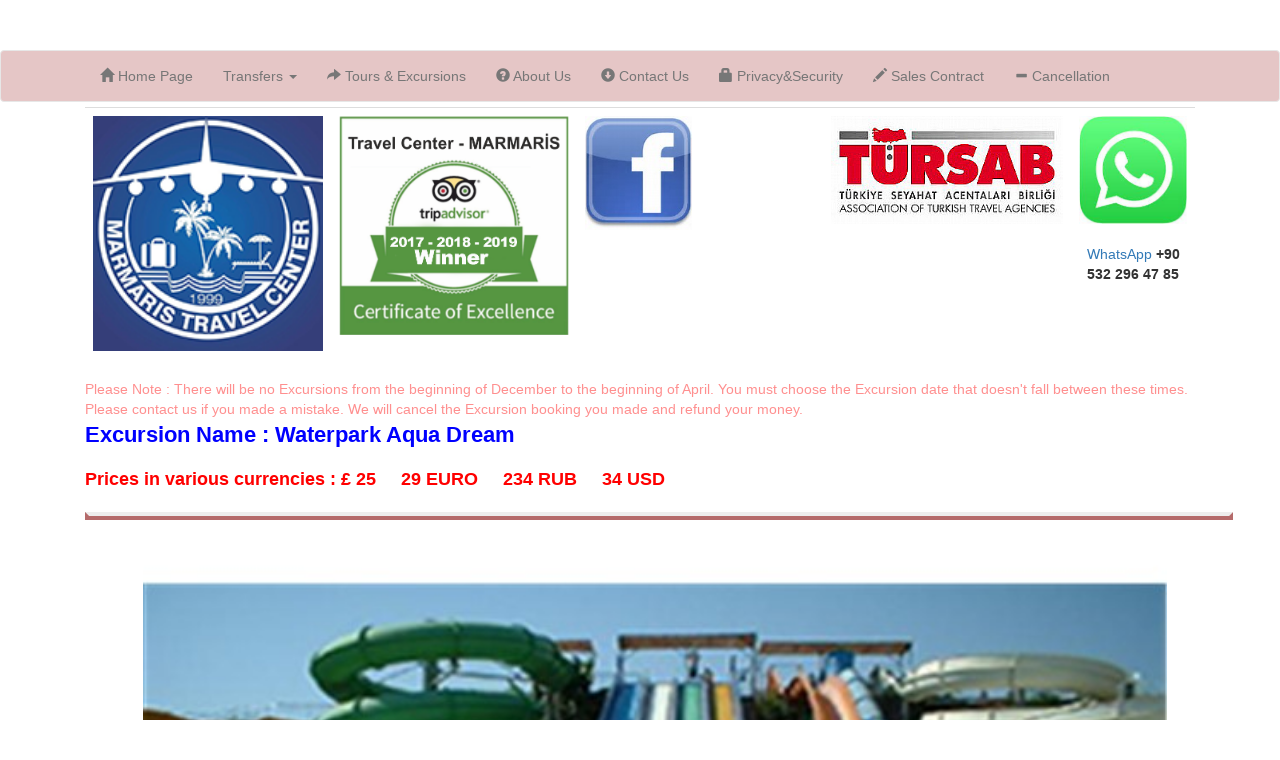

--- FILE ---
content_type: text/html; charset=utf-8
request_url: https://travelcentermarmaris.com/Home/WaterparkAquaDream
body_size: 6671
content:
<!DOCTYPE html>
<html>
<head>
    <meta charset="utf-8" />
    <meta name="viewport" content="width=device-width, initial-scale=1.0">

    <meta http-equiv="Content-Language" content="tr" />
    <meta name="pragma" content="no-cache" />
    <meta http-equiv="cache-control" content="no-cache" />
    <meta http-equiv="expires" content="mon, 06 jan 1990 00:00:01 gmt" />
    <meta name="description" content="Travelcentermarmaris, Mike's Place" />
    <meta name="robots" content="follow, index" />
    <meta name="keywords" content="Mike's Place,Excursions,Boat Trip,Banana,Buggy Safari,Cleopatra Island,Dalyan,Diving,Dolphin Park,Fishing,Horse Safari,Jeep Safari,Marmaris,Ephesus,Pamukkale,Moonlight Cruise,Parasailing,Quad Safari,Rafting,Jet Ski,Speed Boat,Pirate Boat,Rhodes Island,Talk Of The Town,Turkish Bath,Turkish Night,Village Tour,Waterpark,Trips" />

    <title>WaterparkAquaDream - Travel Center Marmaris</title>
    

  
    <link href="/Content/bootstrap.css" rel="stylesheet" />
    <link href="/Content/Site.css" rel="stylesheet" />
    <link href="/Content/bootstrap-datetimepicker.min.css" rel="stylesheet" />

     <script src="/Scripts/jquery-2.1.1.min.js"></script>
    <script src="/Scripts/modernizr-2.8.3.js"></script>
    <script src="/Scripts/bootstrap.js"></script>
    <script src="/Scripts/jquery.validate.min.js"></script>
    <script src="/Scripts/jquery.validate.unobtrusive.min.js"></script>
    <script src="/Scripts/moment-with-locales.min.js"></script>
    <script src="/Scripts/bootstrap-datetimepicker.min.js"></script>
    <script src="/Scripts/jquery.maskedinput.js"></script>

    
   


</head>
<body style="">

    <div id="fb-root"></div>
    <script>
        (function (d, s, id) {
            var js, fjs = d.getElementsByTagName(s)[0];
            if (d.getElementById(id)) return;
            js = d.createElement(s); js.id = id;
            js.src = 'https://connect.facebook.net/en_US/sdk.js#xfbml=1&version=v2.10&appId=215912858942461';
            fjs.parentNode.insertBefore(js, fjs);
        }(document, 'script', 'facebook-jssdk'));</script>
     

    

   
        <div class="navbar navbar-default" style="color:black; background-color:#e5c6c6">
            <div class="container">
                <div class="navbar-header ">
                    <button type="button" class="navbar-toggle" data-toggle="collapse" data-target=".navbar-collapse">
                        <span class="icon-bar"></span>
                        <span class="icon-bar"></span>
                        <span class="icon-bar"></span>
                    </button>
                </div>
                <div class="navbar-collapse collapse">
                    <ul class="nav navbar-nav">

                        <li><a href="/Home/Index"><span class="glyphicon glyphicon-home"></span>  Home Page</a></li>

                        <li class="dropdown">
                            <a class="dropdown-toggle" data-toggle="dropdown" href="#">
                                Transfers <span class="caret"></span>
                            </a>
                            <ul class="dropdown-menu" role="menu">
                                <li><a href="/Home/MarmarisDalamanTransfers"><span class="glyphicon glyphicon-transfer"></span>  Dalaman - Marmaris Transfers</a></li>
                                <li><a href="/Home/MarmarisBodrumTransfers"><span class="glyphicon glyphicon-transfer"></span>  Bodrum - Marmaris Transfers</a></li>
                                <li><a href="/Home/DalamanFethiyeTransfers"><span class="glyphicon glyphicon-transfer"></span>  Dalaman - Fethiye  Transfers</a></li>
                                <li><a href="/Home/KalkanDalamanTransfers"><span class="glyphicon glyphicon-transfer"></span>  Dalaman - Kalkan Transfers</a></li>

                            </ul>
                        </li>
                        <li><a href="/Home/Excursions"><span class="glyphicon glyphicon-share-alt"></span>  Tours & Excursions</a></li>
                        <li><a href="/Home/AboutUs"><span class="glyphicon glyphicon-question-sign"></span>  About Us</a></li>
                        <li><a href="/Home/ContactUs"><span class="glyphicon glyphicon-circle-arrow-down"></span>  Contact Us</a></li>
                        <li><a href="/Home/PrivacySecurity"><span class="glyphicon glyphicon-lock"></span>  Privacy&Security</a></li>
                        <li><a href="/Home/SalesContract"><span class="glyphicon glyphicon-pencil"></span>  Sales Contract</a></li>
                        <li><a href="/Home/Cancellation"><span class="glyphicon glyphicon-minus"></span>  Cancellation</a></li>

                    </ul>
                </div>
            </div>
        </div>
        
        <div class="clearfix"></div>

        <div class="container body-content">

            

            <div style='margin-top:-15px !important;' class="container-fluid">


                <script src="https://www.jscache.com/wejs?wtype=certificateOfExcellence&uniq=235&locationId=8432614&lang=en_UK&year=2017&display_version=2"></script>

                <div class="clearfix"></div>

                <table class="table">
                    <tr>
                        <td style="width:20%">
                            <img src="/Images/logo.png" style="width:100%" /><br />
                            <script>
                                setInterval(function () {
                                    $('.blink').fadeIn(300).fadeOut(5000);
                                }, 1000);
                            </script>
                        </td>

                        <td style="width:20%">
                            <a target="_blank" href="https://www.tripadvisor.com.tr/Attraction_Review-g670690-d8432614-Reviews-Marmaris_Travel_Center-Armutalan_Marmaris_District_Mugla_Province_Turkish_Aegean_.html">
                                <img src="/Images/tripadvisor.png" class="img-responsive" style="width:100%" />
                            </a>

                        </td>

                        <td style="width:10%">
                            <a href="https://www.facebook.com/groups/travelcentermarmaris/?skip_nax_wizard=true&ref_type=logout_gear" target=new>
                                <img src="/Images/fb.jpg" class="img-responsive" title="Follow us on Facebook" style="width:100%" />
                            </a>
                        </td>
                        <td style="width:10%">
                            <div class="fb-share-button" data-href="http://travelcentermarmaris.com" data-layout="button" data-size="large" data-mobile-iframe="true" style="width:100%">
                                <a class="fb-xfbml-parse-ignore" target="_blank" href="https://www.facebook.com/sharer/sharer.php?u=http%3A%2F%2Ftravelcentermarmaris.com%2F&amp;src=sdkpreparse">Share</a>

                            </div>
                        <td style="width:20%">
                            <img src="/Images/tursab_logo.jpg" class="img-responsive" style="width:100%" />
                        </td>

                        <td style="width:10%;text-align:center">
                            <img src="/Images/whatsapp.jpg" class="img-responsive" /><br />
                            <a href="https://wa.me/905322964785" target="_blank"> WhatsApp </a>

                            <span style="font-weight:bold">+90 532 296 47 85</span>
                        </td>





                    </tr>


                </table>


            </div>




        <div class="clearfix"></div>

        <div class="container body-content">
            


<link rel="stylesheet" type="text/css" href="/engine2/style.css" />






<span style="color:red" class="blink2"> Please Note : There will be no Excursions from the beginning of December to the beginning of April. You must choose the Excursion date that doesn't fall between these times.  Please contact us if you made a mistake. We will cancel the Excursion booking you made and refund your money.</span> 

<script>
                        setInterval(function () {
                            $('.blink2').fadeIn(300).fadeOut(2000);
                        }, 1000);
</script>


<p>
    <span style="color:blue;font-size:1.6em;font-weight:bold">  <label for="TourName">Excursion Name</label> : Waterpark Aqua Dream</span>
</p>
<p>
    <span style="color:red;font-size:1.3em;font-weight:bold">
        Prices in various currencies :
        &#163; 25 &nbsp;&nbsp;&nbsp;  29 EURO &nbsp;&nbsp;&nbsp; 234 RUB &nbsp;&nbsp;&nbsp; 34 USD
    </span>
</p>
<hr class="hr" />




<div class="wrapper wrapper-content">
    <div id="wowslider-container2">
        <div class="ws_images">
            <ul>
                    <li><img src="/images/Excursions/a02aa24d4ab42dca1ad56d6797.jpg" class="img-responsive" style="width:100%" /></li>
            </ul>
        </div>
    </div>
    <script type="text/javascript" src="/engine2/wowslider.js"></script>
    <script type="text/javascript" src="/engine2/script.js"></script>
</div>
<hr class="hr" />
<span style="color:blue;font-size:1.6em;font-weight:bold"> Details</span><br />
Do you like active pastime? If your answer is positive and you spend your vacations in Marmaris, we invite you to visit very famous Marmaris Aqua Dream Water Park. There are a lot of things to do and to observe in the water park. All the activities are suitable for people of different ages. It is the most popular place of those who spend their holidays with children. We are one hundred percent sure that your child or children will be delighted to spend a day splashing in swimming pools and riding the waterslides. Welcome to Marmaris Aqua Dream Water Park!

There are several theme zones in the water park. They are presented by a zone of pirates, animals and reptiles. Also there is a zone with the imitation of real waves and waterfalls. In summer the water park starts to work at about 10.00 o’clock in the morning and finishes at about 18.00 in the evening. Moreover, the water park has a very convenient location, and it takes just five or ten minutes to get there from Marmaris. The main conception of the owners of the water park is to provide only the best and the safest  facilities. Because of it the water is cleaned several times a day, and the equipment and all the slides are examined by experienced staff. Also there are special rooms where all the visitors can leave their clothes, bags, change clothes. After having rides all the guests can take a shower. There is a bar with comfortable soft chairs for those who are tired and want to relax. The menu of he bar is very diverse and includes snacks, sweet things, cold and hot drinks and etc. There are small golf fields for those who can’t live without this activity.

As the water park suites for people of different ages, so there are different types of water slides. You can ride some of them and feel how your boold freezes and you get a huge doze of adrenalin. But there are some smooth slides that are for very young children. Take you family or friends and come to get a portion of positive emotions.

<hr class="hr" />


<form action="/Home/Sepete_Ekle" method="post"><input data-val="true" data-val-number="The field Int32 must be a number." data-val-required="The Int32 field is required." id="id" name="id" type="hidden" value="28" /><input id="tour_name" name="tour_name" type="hidden" value="Waterpark Aqua Dream" /><input data-val="true" data-val-number="The field Fiyat (£) must be a number." data-val-required=" " id="Fiyat" name="Fiyat" type="hidden" value="£ 25" /><input data-val="true" data-val-number="The field Decimal must be a number." data-val-required="The Decimal field is required." id="ChildFiyat" name="ChildFiyat" type="hidden" value="12,5000" /><input id="A__klama" name="Açıklama" type="hidden" value="Do you like active pastime? If your answer is positive and you spend your vacations in Marmaris, we invite you to visit very famous Marmaris Aqua Dream Water Park. There are a lot of things to do and to observe in the water park. All the activities are suitable for people of different ages. It is the most popular place of those who spend their holidays with children. We are one hundred percent sure that your child or children will be delighted to spend a day splashing in swimming pools and riding the waterslides. Welcome to Marmaris Aqua Dream Water Park!

There are several theme zones in the water park. They are presented by a zone of pirates, animals and reptiles. Also there is a zone with the imitation of real waves and waterfalls. In summer the water park starts to work at about 10.00 o’clock in the morning and finishes at about 18.00 in the evening. Moreover, the water park has a very convenient location, and it takes just five or ten minutes to get there from Marmaris. The main conception of the owners of the water park is to provide only the best and the safest  facilities. Because of it the water is cleaned several times a day, and the equipment and all the slides are examined by experienced staff. Also there are special rooms where all the visitors can leave their clothes, bags, change clothes. After having rides all the guests can take a shower. There is a bar with comfortable soft chairs for those who are tired and want to relax. The menu of he bar is very diverse and includes snacks, sweet things, cold and hot drinks and etc. There are small golf fields for those who can’t live without this activity.

As the water park suites for people of different ages, so there are different types of water slides. You can ride some of them and feel how your boold freezes and you get a huge doze of adrenalin. But there are some smooth slides that are for very young children. Take you family or friends and come to get a portion of positive emotions." /><input data-val="true" data-val-required="The Boolean field is required." id="GroupPrice" name="GroupPrice" type="hidden" value="False" />    <table class="table table-bordered table-condensed table-responsive table-hover table-striped" style="width:40%;margin:0 auto">

        <tr>
            <td class="warning">Full Name</td>
            <td>
                <input class="form-control text-box single-line" data-val="true" data-val-required=" " id="FullName" name="FullName" style="text-transform:capitalize" type="text" value="" />
                <span class="field-validation-valid text-danger" data-valmsg-for="FullName" data-valmsg-replace="true"></span>
            </td>
        </tr>
        <tr>
            <td class="warning">Hotel Name</td>
            <td>
                <input class="form-control text-box single-line" data-val="true" data-val-required=" " id="HotelName" name="HotelName" style="text-transform:capitalize" type="text" value="" />
                <span class="field-validation-valid text-danger" data-valmsg-for="HotelName" data-valmsg-replace="true"></span>
            </td>
        </tr>
        <tr>
            <td class="warning">Room Number</td>
            <td>
                <input class="form-control" data-val="true" data-val-required=" " id="RoomNumber" name="RoomNumber" style="text-transform:uppercase;width:100px" type="text" value="" />
                <span class="field-validation-valid text-danger" data-valmsg-for="RoomNumber" data-valmsg-replace="true"></span>
            </td>
        </tr>
        <tr>
            <td class="warning">Excursion Date</td>

            <td>

            
                <div class='input-group date'   style="width:220px" >

                    <input type='text' class="form-control" required name="ExcursionDate" placeholder="Excursion Date" id="ExcursionDate" />
                    <span class="input-group-addon">
                        <span class="glyphicon glyphicon-calendar"></span>
                    </span>
                    <script type="text/javascript">
                        $("#ExcursionDate").datetimepicker({
                                        format: "DD.MM.YYYY",
                                        locale: 'en'
                                    });
                    </script>
                </div>
            </td>
        </tr>

        <tr>
            <td class="warning">Telephone</td>
            <td>
                <input class="form-control text-box single-line" data-val="true" data-val-required=" " id="Telephone" name="Telephone" type="text" value="" />
                <span class="field-validation-valid text-danger" data-valmsg-for="Telephone" data-valmsg-replace="true"></span>
            </td>
        </tr>
        <tr>
            <td class="warning">Email</td>
            <td>
                <input class="form-control text-box single-line" data-val="true" data-val-email="Invalid Email Address" data-val-required=" " id="Email" name="Email" style="text-transform:lowercase" type="email" value="" />
                <span class="field-validation-valid text-danger" data-valmsg-for="Email" data-valmsg-replace="true"></span>
            </td>
        </tr>
        <tr>
            <td class="warning">No.of Adult</td>
            <td>
                <input class="form-control" data-val="true" data-val-number="The field No.Of Adults must be a number." data-val-required=" " id="NoOfAdult" name="NoOfAdult" onkeypress="return isNumberKey(event)" style="width:40px" type="text" value="" />
                <span class="field-validation-valid text-danger" data-valmsg-for="NoOfAdult" data-valmsg-replace="true"></span>
            </td>
        </tr>
        <tr>
            <td class="warning">No.of Children</td>
            <td>
                <input Value="0" class="form-control" data-val="true" data-val-number="The field No.Of Children must be a number." data-val-required=" " id="NoOfChildren" name="NoOfChildren" onkeypress="return isNumberKey(event)" style="width:40px;height:35px" type="text" value="" />
                <span class="field-validation-valid text-danger" data-valmsg-for="NoOfChildren" data-valmsg-replace="true"></span>
            </td>
        </tr>
        <tr>
            <td class="warning">Message</td>
            <td>
                <textarea class="form-control" cols="20" id="Message" name="Message" rows="2" style="text-transform:capitalize;width: 250px; height: 100px;">
</textarea>
                <span class="field-validation-valid text-danger" data-valmsg-for="Message" data-valmsg-replace="true"></span>
            </td>
        </tr>

        

    </table>


<h4>Credit Card Details</h4>

<script type="text/javascript">


        //}

        jQuery(function ($) {
            $("#CCV2").mask("999");

        });

        jQuery(function ($) {
            $("#CardNo").mask("9999 9999 9999 9999");

        });

        //$('#kart_limiti').keypress(function (e) {
        //    return floatOnly(e);
        //});

</script>


<table class="table table-bordered table-condensed table-responsive table-hover table-striped">
    

    <tr>
        <td class="warning">Card Number</td>
        <td>
            <input id="CardNo" type="text" name="CardNo" class="form-control" required />
        </td>
    </tr>
    <tr>
        <td class="warning">Expiry Month</td>
        <td>
            <select class="form-control" id="month" name="month" style="width:100px"><option value="01">01</option>
<option value="02">02</option>
<option value="03">03</option>
<option value="04">04</option>
<option value="05">05</option>
<option value="06">06</option>
<option value="07">07</option>
<option value="08">08</option>
<option value="09">09</option>
<option value="10">10</option>
<option value="11">11</option>
<option value="12">12</option>
</select>
            
        </td>
    </tr>

    <tr>
        <td class="warning">Expiry Year</td>
        <td>


            <select class="form-control" id="year" name="year" style="width:100px"><option value="2026">2026</option>
<option value="2027">2027</option>
<option value="2028">2028</option>
<option value="2029">2029</option>
<option value="2030">2030</option>
<option value="2031">2031</option>
<option value="2032">2032</option>
<option value="2033">2033</option>
<option value="2034">2034</option>
<option value="2035">2035</option>
</select>
        </td>
    </tr>
    <tr>
        <td class="warning">CCV2 (security Code)</td>
        <td>
            <input id="CCV2" type="text" name="CCV2" class="form-control" required style="width:100px" />
        </td>

    </tr>


    <tr>

        <td colspan="2">
            <input type="submit" value="Book Now" class="btn btn-danger" />
        </td>
    </tr>

</table>
</form> 




        </div>
</div>


        
        
    

    <script type="text/javascript">
        function isNumberKey(evt) {
            var charCode = (evt.which) ? evt.which : event.keyCode;
            if (charCode > 31
              && (charCode < 48 || charCode > 57))
                return false;

            return true;
        }

        $('#NoOfAdult').keypress(function (e) {
            return isNumberKey(e);
        });
        $('#NoOfChildren').keypress(function (e) {
            return isNumberKey(e);
        });

    </script>

</body>
</html>


--- FILE ---
content_type: text/css
request_url: https://travelcentermarmaris.com/Content/Site.css
body_size: 234
content:
body {
    padding-top: 50px;
    padding-bottom: 20px;
}

/* Set padding to keep content from hitting the edges */
.body-content {
    padding-left: 15px;
    padding-right: 15px;
}

/* Override the default bootstrap behavior where horizontal description lists 
   will truncate terms that are too long to fit in the left column 
*/
.dl-horizontal dt {
    white-space: normal;
}

/* Set width on the form input elements since they're 100% wide by default */
input,
select,
textarea {
    max-width: 280px;
}

.my_my_checkbox {
    width: 35px;
    height: 35px;
}


hr {
    width: 100%;
    border-style: solid;
    color: #b56b6b;
    border-width: 4px;
}
 

--- FILE ---
content_type: text/css
request_url: https://travelcentermarmaris.com/engine2/style.css
body_size: 3558
content:
/*
 *	generated by WOW Slider 8.7
 *	template Simple
 */
@import url(https://fonts.googleapis.com/css?family=Istok+Web&subset=latin,latin-ext,cyrillic);
#wowslider-container2 { 
	display: table;
	zoom: 1; 
	position: relative;
	width: 100%;
	max-width: 1024px;
	max-height:768px;
	margin:0px auto 0px;
	z-index:90;
	text-align:left; /* reset align=center */
	font-size: 10px;
	text-shadow: none; /* fix some user styles */

	/* reset box-sizing (to boostrap friendly) */
	-webkit-box-sizing: content-box;
	-moz-box-sizing: content-box;
	box-sizing: content-box; 
}
* html #wowslider-container2{ width:640px }
#wowslider-container2 .ws_images ul{
	position:relative;
	width: 10000%; 
	height:100%;
	left:0;
	list-style:none;
	margin:0;
	padding:0;
	border-spacing:0;
	overflow: visible;
	/*table-layout:fixed;*/
}
#wowslider-container2 .ws_images ul li{
	position: relative;
	width:1%;
	height:100%;
	line-height:0; /*opera*/
	overflow: hidden;
	float:left;
	/*font-size:0;*/
	padding:0 0 0 0 !important;
	margin:0 0 0 0 !important;
}

#wowslider-container2 .ws_images{
	position: relative;
	left:0;
	top:0;
	height:100%;
	max-height:768px;
	max-width: 1024px;
	vertical-align: top;
	border:none;
	overflow: hidden;
}
#wowslider-container2 .ws_images ul a{
	width:100%;
	height:100%;
	max-height:360px;
	display:block;
	color:transparent;
}
#wowslider-container2 img{
	max-width: none !important;
}
#wowslider-container2 .ws_images .ws_list img,
#wowslider-container2 .ws_images > div > img{
	width:100%;
	border:none 0;
	max-width: none;
	padding:0;
	margin:0;
}
#wowslider-container2 .ws_images > div > img {
	max-height:768px;
}

#wowslider-container2 .ws_images iframe {
	position: absolute;
	z-index: -1;
}

#wowslider-container2 .ws-title > div {
	display: inline-block !important;
}

#wowslider-container2 a{ 
	text-decoration: none; 
	outline: none; 
	border: none; 
}

#wowslider-container2  .ws_bullets { 
	float: left;
	position:absolute;
	z-index:70;
}
#wowslider-container2  .ws_bullets div{
	position:relative;
	float:left;
	font-size: 0px;
}
/* compatibility with Joomla styles */
#wowslider-container2  .ws_bullets a {
	line-height: 0;
}

#wowslider-container2  .ws_script{
	display:none;
}
#wowslider-container2 sound, 
#wowslider-container2 object{
	position:absolute;
}

/* prevent some of users reset styles */
#wowslider-container2 .ws_effect {
	position: static;
	width: 100%;
	height: 100%;
}

#wowslider-container2 .ws_photoItem {
	border: 2em solid #fff;
	margin-left: -2em;
	margin-top: -2em;
}
#wowslider-container2 .ws_cube_side {
	background: #A6A5A9;
}


#wowslider-container2.ws_gestures {
	cursor: -webkit-grab;
	cursor: -moz-grab;
	cursor: url("[data-uri]"), move;
}
#wowslider-container2.ws_gestures.ws_grabbing {
	cursor: -webkit-grabbing;
	cursor: -moz-grabbing;
	cursor: url("[data-uri]"), move;
}

/* hide controls when video start play */
#wowslider-container2.ws_video_playing .ws_bullets,
#wowslider-container2.ws_video_playing .ws_fullscreen,
#wowslider-container2.ws_video_playing .ws_next,
#wowslider-container2.ws_video_playing .ws_prev {
	display: none;
}


/* youtube/vimeo buttons */
#wowslider-container2 .ws_video_btn {
	position: absolute;
	display: none;
	cursor: pointer;
	top: 0;
	left: 0;
	width: 100%;
	height: 100%;
	z-index: 55;
}
#wowslider-container2 .ws_video_btn.ws_youtube,
#wowslider-container2 .ws_video_btn.ws_vimeo {
	display: block;
}
#wowslider-container2 .ws_video_btn div {
	position: absolute;
	background-image: url(./playvideo.png);
	background-size: 200%;
	top: 50%;
	left: 50%;
	width: 7em;
	height: 5em;
	margin-left: -3.5em;
	margin-top: -2.5em;
}
#wowslider-container2 .ws_video_btn.ws_youtube div {
	background-position: 0 0;
}
#wowslider-container2 .ws_video_btn.ws_youtube:hover div {
	background-position: 100% 0;
}
#wowslider-container2 .ws_video_btn.ws_vimeo div {
	background-position: 0 100%;
}
#wowslider-container2 .ws_video_btn.ws_vimeo:hover div {
	background-position: 100% 100%;
}

#wowslider-container2 .ws_playpause.ws_hide {
	display: none !important;
}

#wowslider-container2  .ws_bullets { 
	padding: 5px; 
}
#wowslider-container2 .ws_bullets a { 
	font:12px/20px 'Istok Web',Arial,Helvetica,sans-serif; 
	color:#FFFFFF;
	text-align:center;
	margin-left:4px;
	width:20px;
	height:20px;
	background: url(./bullet.png) left top;
	float: left; 
	position:relative;
}
#wowslider-container2 .ws_bullets a.ws_selbull, #wowslider-container2 .ws_bullets a:hover{
	background-position: 0 100%;	
	color:#000000;
}
#wowslider-container2 a.ws_next, #wowslider-container2 a.ws_prev {
	background-size: 200%;
	position:absolute;
	top:50%;
	margin-top:-1.8em;
	z-index:60;
	width: 2.6em;	
	height: 3.6em;
	background-image: url(./arrows.png);
	background-size: 200%;
}
#wowslider-container2 a.ws_next{
	background-position: 100% 0;
	right:0;
}
#wowslider-container2 a.ws_prev {
	left:0;	
	background-position: 0 0;
}
#wowslider-container2 a.ws_next:hover{
	background-position: 100% 100%;
}
#wowslider-container2 a.ws_prev:hover {
	background-position: 0 100%; 
}

/*playpause*/
#wowslider-container2 .ws_playpause {
    width: 2.1em;
    height: 3.6em;
    position: absolute;
    top: 50%;
	margin-top:-1.8em;
    left: 50%;
    z-index: 59;
}

#wowslider-container2 .ws_pause {
	background-size: 100% 200%;
    background-image: url(./pause.png);
}

#wowslider-container2 .ws_play {
	background-size: 100% 200%;
    background-image: url(./play.png);
}

#wowslider-container2 .ws_pause:hover, #wowslider-container1 .ws_play:hover {
    background-position: 100% 100% !important;
}/* bottom center */
#wowslider-container2  .ws_bullets {
    bottom: 0px;
	left:50%;
}
#wowslider-container2  .ws_bullets div{
	left:-50%;
}
#wowslider-container2 .ws-title{
	position: absolute;
    font: 2.2em 'Istok Web', Arial, Helvetica, sans-serif;
	bottom:1.4em;
	left: 0;
	margin-right:0.5em;
	z-index: 50;
	color: #000000;
	text-transform:none;
}
#wowslider-container2 .ws-title div,#wowslider-container2 .ws-title span{
	display:inline-block;
	padding:0.5em;
	background:#ffffff;
	border-radius:0 0.2em 0.2em 0; 
	-moz-border-radius:0 0.2em 0.2em 0;
	-webkit-border-radius:0 0.2em 0.2em 0;
	opacity:0.6;
	filter:progid:DXImageTransform.Microsoft.Alpha(opacity=60);	
}
#wowslider-container2 .ws-title div{
	display:block;
	margin-top:0.5em;
	font-size: 0.727em;
	background:#000000;
	color:#ffffff;
}#wowslider-container2 .ws_images > ul{
	animation: wsBasic 16s infinite;
	-moz-animation: wsBasic 16s infinite;
	-webkit-animation: wsBasic 16s infinite;
}
@keyframes wsBasic{0%{left:-0%} 12.5%{left:-0%} 25%{left:-100%} 37.5%{left:-100%} 50%{left:-200%} 62.5%{left:-200%} 75%{left:-300%} 87.5%{left:-300%} }
@-moz-keyframes wsBasic{0%{left:-0%} 12.5%{left:-0%} 25%{left:-100%} 37.5%{left:-100%} 50%{left:-200%} 62.5%{left:-200%} 75%{left:-300%} 87.5%{left:-300%} }
@-webkit-keyframes wsBasic{0%{left:-0%} 12.5%{left:-0%} 25%{left:-100%} 37.5%{left:-100%} 50%{left:-200%} 62.5%{left:-200%} 75%{left:-300%} 87.5%{left:-300%} }

#wowslider-container2 .ws_bullets  a img{
	text-indent:0;
	display:block;
	bottom:25px;
	left:-43px;
	visibility:hidden;
	position:absolute;
    border: 3px solid #ffffff;
	max-width:none;
}
#wowslider-container2 .ws_bullets a:hover img{
	visibility:visible;
}

#wowslider-container2 .ws_bulframe div div{
	height:48px;
	overflow:visible;
	position:relative;
}
#wowslider-container2 .ws_bulframe div {
	left:0;
	overflow:hidden;
	position:relative;
	width:85px;
	background-color:#ffffff;
}
#wowslider-container2  .ws_bullets .ws_bulframe{
	display:none;
	bottom:30px;
	overflow:visible;
	position:absolute;
	cursor:pointer;
	border-radius:2px;
	-moz-border-radius:2px;
	-webkit-border-radius:2px;
    border: 3px solid #ffffff;
}
#wowslider-container2 .ws_bulframe span{
	display:block;
	position:absolute;
	bottom:-10px;
	margin-left:-1px;
	left:43px;
	background:url(./triangle.png);
	width:15px;
	height:8px;
}#wowslider-container2 .ws_bulframe div div{
	height: auto;
}

@media all and (max-width:760px) {
	#wowslider-container2 .ws_fullscreen {
		display: block;
	}
}
@media all and (max-width:400px){
	#wowslider-container2 .ws_controls,
	#wowslider-container2 .ws_bullets,
	#wowslider-container2 .ws_thumbs{
		display: none
	}
}

--- FILE ---
content_type: application/x-javascript;charset=UTF-8
request_url: https://www.tripadvisor.com/wejs?wtype=certificateOfExcellence&uniq=235&locationId=8432614&lang=en_UK&year=2017&display_version=2
body_size: 198
content:
(function(t,r,i,p){i=t.createElement(r);i.src="https://www.tripadvisor.co.uk/WidgetEmbed-certificateOfExcellence?year=2017&locationId=8432614&display_version=2&uniq=235&lang=en_UK";i.async=true;p=t.getElementsByTagName(r)[0];p.parentNode.insertBefore(i,p)})(document,"script");
